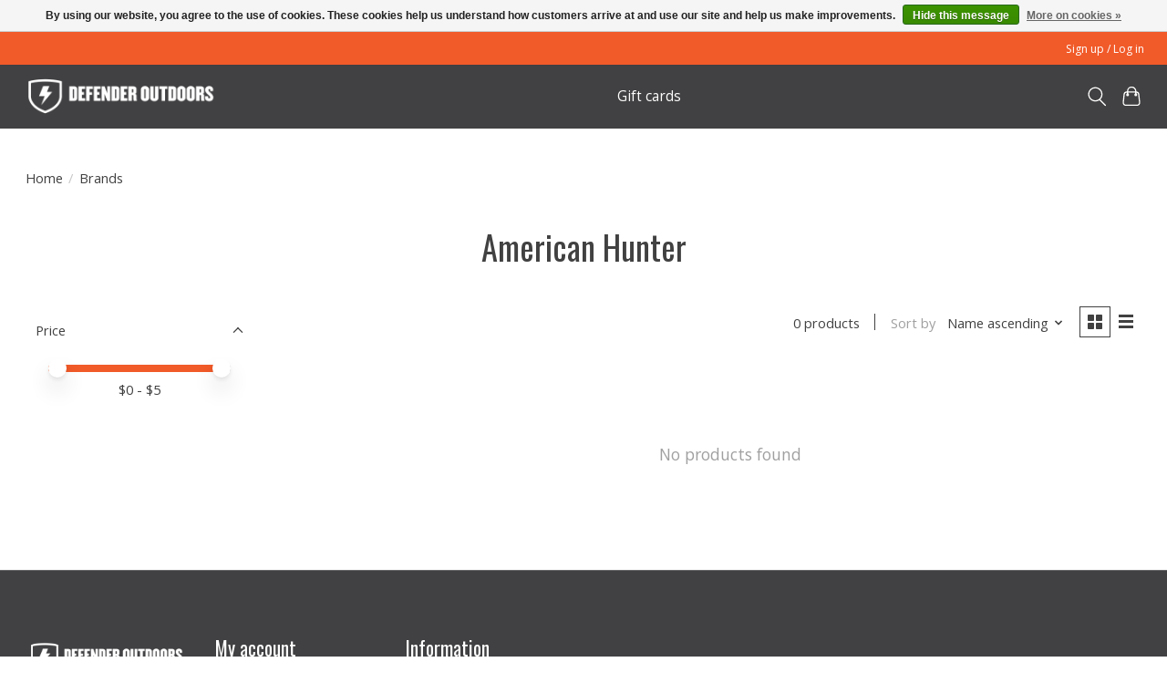

--- FILE ---
content_type: text/javascript;charset=utf-8
request_url: https://shop.defenderoutdoors.com/services/stats/pageview.js
body_size: -413
content:
// SEOshop 20-01-2026 10:56:57